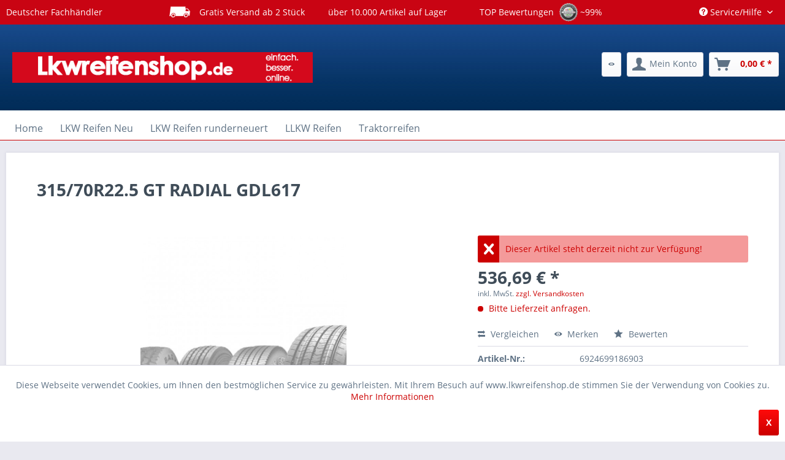

--- FILE ---
content_type: text/html; charset=UTF-8
request_url: https://www.lkwreifenshop.de/315-70r22.5-gt-radial-gdl617.html
body_size: 9787
content:
<!DOCTYPE html> <html class="no-js" lang="de" itemscope="itemscope" itemtype="https://schema.org/WebPage"> <head> <meta charset="utf-8"><script>window.dataLayer = window.dataLayer || [];</script><script>window.dataLayer.push({"ecommerce":{"detail":{"actionField":{"list":""},"products":[{"name":"315\/70R22.5 GT RADIAL GDL617","id":"6924699186903","price":536.69,"brand":"GT RADIAL","category":"","variant":""}]},"currencyCode":"EUR"},"google_tag_params":{"ecomm_pagetype":"product","ecomm_prodid":6924699186903}});</script><!-- WbmTagManager -->
<script>
(function(w,d,s,l,i){w[l]=w[l]||[];w[l].push({'gtm.start':new Date().getTime(),event:'gtm.js'});var f=d.getElementsByTagName(s)[0],j=d.createElement(s),dl=l!='dataLayer'?'&l='+l:'';j.async=true;j.src='https://www.googletagmanager.com/gtm.js?id='+i+dl+'';f.parentNode.insertBefore(j,f);})(window,document,'script','dataLayer','GTM-TG8NBGW');
</script>
<!-- End WbmTagManager --> <meta name="author" content="" /> <meta name="robots" content=" noindex,follow" /> <meta name="revisit-after" content="15 days" /> <meta name="keywords" content="" /> <meta name="description" content="315/70R22.5 GT RADIAL GDL617" /> <meta property="og:type" content="product" /> <meta property="og:site_name" content="LKW Reifen günstig online kaufen - lkwreifenshop.de" /> <meta property="og:url" content="https://www.lkwreifenshop.de/315-70r22.5-gt-radial-gdl617.html" /> <meta property="og:title" content="315/70R22.5 GT RADIAL GDL617" /> <meta property="og:description" content="" /> <meta property="og:image" content="https://www.lkwreifenshop.de/media/image/09/fe/cb/315-70R22-5-GT-RADIAL-GDL617_dummy59c364392c768.jpg" /> <meta property="product:brand" content="GT RADIAL" /> <meta property="product:price" content="536,69" /> <meta property="product:product_link" content="https://www.lkwreifenshop.de/315-70r22.5-gt-radial-gdl617.html" /> <meta name="twitter:card" content="product" /> <meta name="twitter:site" content="LKW Reifen günstig online kaufen - lkwreifenshop.de" /> <meta name="twitter:title" content="315/70R22.5 GT RADIAL GDL617" /> <meta name="twitter:description" content="" /> <meta name="twitter:image" content="https://www.lkwreifenshop.de/media/image/09/fe/cb/315-70R22-5-GT-RADIAL-GDL617_dummy59c364392c768.jpg" /> <meta itemprop="copyrightHolder" content="LKW Reifen günstig online kaufen - lkwreifenshop.de" /> <meta itemprop="copyrightYear" content="2014" /> <meta itemprop="isFamilyFriendly" content="True" /> <meta itemprop="image" content="https://www.lkwreifenshop.de/media/image/27/8d/09/logo-lkwreifenshop-de.png" /> <meta name="viewport" content="width=device-width, initial-scale=1.0"> <meta name="mobile-web-app-capable" content="yes"> <meta name="apple-mobile-web-app-title" content="LKW Reifen günstig online kaufen - lkwreifenshop.de"> <meta name="apple-mobile-web-app-capable" content="yes"> <meta name="apple-mobile-web-app-status-bar-style" content="default"> <link rel="apple-touch-icon-precomposed" href="https://www.lkwreifenshop.de/media/image/b3/d0/28/apple-icon-180x180L8tLhUByC2cCT.png"> <link rel="shortcut icon" href="https://www.lkwreifenshop.de/media/unknown/03/54/08/faviconYyxZsUxU73y0f.ico"> <meta name="msapplication-navbutton-color" content="#cc0000" /> <meta name="application-name" content="LKW Reifen günstig online kaufen - lkwreifenshop.de" /> <meta name="msapplication-starturl" content="https://www.lkwreifenshop.de/" /> <meta name="msapplication-window" content="width=1024;height=768" /> <meta name="msapplication-TileImage" content="https://www.lkwreifenshop.de/media/image/51/e2/66/ms-icon-150x150drEWi05nw4qvQ.png"> <meta name="msapplication-TileColor" content="#cc0000"> <meta name="theme-color" content="#cc0000" /> <title itemprop="name"> 315/70R22.5 GT RADIAL GDL617 | LKW Reifen günstig online kaufen - lkwreifenshop.de</title> <link href="/web/cache/1767189762_47617ff7f8aa8e95c189d74655333729.css" media="all" rel="stylesheet" type="text/css" /> </head> <body class="is--ctl-detail is--act-index" ><!-- WbmTagManager (noscript) -->
<noscript><iframe src="https://www.googletagmanager.com/ns.html?id=GTM-TG8NBGW"
            height="0" width="0" style="display:none;visibility:hidden"></iframe></noscript>
<!-- End WbmTagManager (noscript) --> <div class="page-wrap"> <noscript class="noscript-main"> <div class="alert is--warning"> <div class="alert--icon"> <i class="icon--element icon--warning"></i> </div> <div class="alert--content"> Um LKW&#x20;Reifen&#x20;g&#xFC;nstig&#x20;online&#x20;kaufen&#x20;-&#x20;lkwreifenshop.de in vollem Umfang nutzen zu k&ouml;nnen, empfehlen wir Ihnen Javascript in Ihrem Browser zu aktiveren. </div> </div> </noscript> <header class="header-main"> <div class="topbar-banner"><div class="container"><div> Deutscher Fachhändler </div> <div> <img src="/themes/Frontend/Reifenuniversum/frontend/_public/src/img/icons/delivery.png" height="30px" class="icon-delivery"/> Gratis Versand ab 2 Stück</div> <div> über 10.000 Artikel auf Lager </div> <div> TOP Bewertungen <a href="https://feedback.ebay.de/ws/eBayISAPI.dll?ViewFeedback2&userid=beste-reifen-online&ftab=AllFeedback" target="_blank" rel="nofollow"> <img src="/themes/Frontend/Reifenuniversum/frontend/_public/src/img/icons/ebay-trust.png" height="30px"/> </a> ~99% </div></div></div> <div class="top-bar"> <div class="container block-group"> <nav class="top-bar--navigation block" role="menubar"> <div class="navigation--entry entry--compare is--hidden" role="menuitem" aria-haspopup="true" data-drop-down-menu="true"> </div> <div class="navigation--entry entry--service has--drop-down" role="menuitem" aria-haspopup="true" data-drop-down-menu="true"> <i class="icon--service"></i> Service/Hilfe <ul class="service--list is--rounded" role="menu"> <li class="service--entry" role="menuitem"> <a class="service--link" href="javascript:openCookieConsentManager()" title="Cookie-Einstellungen" > Cookie-Einstellungen </a> </li> <li class="service--entry" role="menuitem"> <a class="service--link" href="https://www.lkwreifenshop.de/kontakt-lkweifenshop.de.html" title="Kontakt" target="_self"> Kontakt </a> </li> <li class="service--entry" role="menuitem"> <a class="service--link" href="https://www.lkwreifenshop.de/versand-zahlung.html" title="Versand + Zahlung" > Versand + Zahlung </a> </li> <li class="service--entry" role="menuitem"> <a class="service--link" href="https://www.lkwreifenshop.de/datenschutz.html" title="Datenschutz" > Datenschutz </a> </li> <li class="service--entry" role="menuitem"> <a class="service--link" href="https://www.lkwreifenshop.de/agb.html" title="AGB" target="_blank"> AGB </a> </li> <li class="service--entry" role="menuitem"> <a class="service--link" href="https://www.lkwreifenshop.de/impressum.html" title="Impressum" > Impressum </a> </li> </ul> </div> </nav> </div> </div> <div class="container header--navigation"> <div class="logo-main block-group" role="banner"> <div class="logo--shop block"> <a class="logo--link" href="https://www.lkwreifenshop.de/" title="LKW Reifen günstig online kaufen - lkwreifenshop.de - zur Startseite wechseln"> <picture> <source srcset="https://www.lkwreifenshop.de/media/image/27/8d/09/logo-lkwreifenshop-de.png" media="(min-width: 78.75em)"> <source srcset="https://www.lkwreifenshop.de/media/image/27/8d/09/logo-lkwreifenshop-de.png" media="(min-width: 64em)"> <source srcset="https://www.lkwreifenshop.de/media/image/27/8d/09/logo-lkwreifenshop-de.png" media="(min-width: 48em)"> <img srcset="https://www.lkwreifenshop.de/media/image/27/8d/09/logo-lkwreifenshop-de.png" alt="LKW Reifen günstig online kaufen - lkwreifenshop.de - zur Startseite wechseln" /> </picture> </a> </div> </div> <nav class="shop--navigation block-group"> <ul class="navigation--list block-group" role="menubar"> <li class="navigation--entry entry--menu-left" role="menuitem"> <a class="entry--link entry--trigger btn is--icon-left" href="#offcanvas--left" data-offcanvas="true" data-offCanvasSelector=".sidebar-main" aria-label="Menü"> <i class="icon--menu"></i> Menü </a> </li> <li class="navigation--entry entry--notepad" role="menuitem"> <a href="https://www.lkwreifenshop.de/note" title="Merkzettel" class="btn"> <i class="icon--eye"></i> </a> </li> <li class="navigation--entry entry--account" role="menuitem" data-offcanvas="true" data-offCanvasSelector=".account--dropdown-navigation"> <a href="https://www.lkwreifenshop.de/account" title="Mein Konto" aria-label="Mein Konto" class="btn is--icon-left entry--link account--link"> <i class="icon--account"></i> <span class="account--display"> Mein Konto </span> </a> </li> <li class="navigation--entry entry--cart" role="menuitem"> <a class="btn is--icon-left cart--link" href="https://www.lkwreifenshop.de/checkout/cart" title="Warenkorb" aria-label="Warenkorb"> <span class="cart--display"> Warenkorb </span> <span class="badge is--primary is--minimal cart--quantity is--hidden">0</span> <i class="icon--basket"></i> <span class="cart--amount"> 0,00&nbsp;&euro; * </span> </a> <div class="ajax-loader">&nbsp;</div> </li> </ul> </nav> <div class="container--ajax-cart" data-collapse-cart="true" data-displayMode="offcanvas"></div> </div> </header> <nav class="navigation-main"> <div class="container" data-menu-scroller="true" data-listSelector=".navigation--list.container" data-viewPortSelector=".navigation--list-wrapper"> <div class="navigation--list-wrapper"> <ul class="navigation--list container" role="menubar" itemscope="itemscope" itemtype="https://schema.org/SiteNavigationElement"> <li class="navigation--entry is--home" role="menuitem"><a class="navigation--link is--first" href="https://www.lkwreifenshop.de/" title="Home" aria-label="Home" itemprop="url"><span itemprop="name">Home</span></a></li><li class="navigation--entry" role="menuitem"><a class="navigation--link" href="https://www.lkwreifenshop.de/lkw-reifen-neu/" title="LKW Reifen Neu" aria-label="LKW Reifen Neu" itemprop="url"><span itemprop="name">LKW Reifen Neu</span></a></li><li class="navigation--entry" role="menuitem"><a class="navigation--link" href="https://www.lkwreifenshop.de/lkw-reifen-runderneuert/" title="LKW Reifen runderneuert" aria-label="LKW Reifen runderneuert" itemprop="url"><span itemprop="name">LKW Reifen runderneuert</span></a></li><li class="navigation--entry" role="menuitem"><a class="navigation--link" href="https://www.lkwreifenshop.de/llkw-reifen/" title="LLKW Reifen" aria-label="LLKW Reifen" itemprop="url"><span itemprop="name">LLKW Reifen</span></a></li><li class="navigation--entry" role="menuitem"><a class="navigation--link" href="https://www.lkwreifenshop.de/traktorreifen/" title="Traktorreifen" aria-label="Traktorreifen" itemprop="url"><span itemprop="name">Traktorreifen</span></a></li> </ul> </div> </div> </nav> <section class="content-main container block-group"> <nav class="product--navigation"> <a href="#" class="navigation--link link--prev"> <div class="link--prev-button"> <span class="link--prev-inner">Zurück</span> </div> <div class="image--wrapper"> <div class="image--container"></div> </div> </a> <a href="#" class="navigation--link link--next"> <div class="link--next-button"> <span class="link--next-inner">Vor</span> </div> <div class="image--wrapper"> <div class="image--container"></div> </div> </a> </nav> <div class="content-main--inner"> <aside class="sidebar-main off-canvas"> <div class="navigation--smartphone"> <ul class="navigation--list "> <li class="navigation--entry entry--close-off-canvas"> <a href="#close-categories-menu" title="Menü schließen" class="navigation--link"> Menü schließen <i class="icon--arrow-right"></i> </a> </li> </ul> <div class="mobile--switches"> </div> </div> <div class="sidebar--categories-wrapper" data-subcategory-nav="true" data-mainCategoryId="13" data-categoryId="0" data-fetchUrl=""> <div class="categories--headline navigation--headline"> Kategorien </div> <div class="sidebar--categories-navigation"> <ul class="sidebar--navigation categories--navigation navigation--list is--drop-down is--level0 is--rounded" role="menu"> <li class="navigation--entry" role="menuitem"> <a class="navigation--link" href="https://www.lkwreifenshop.de/lkw-reifen-neu/" data-categoryId="14" data-fetchUrl="/widgets/listing/getCategory/categoryId/14" title="LKW Reifen Neu" > LKW Reifen Neu </a> </li> <li class="navigation--entry" role="menuitem"> <a class="navigation--link" href="https://www.lkwreifenshop.de/lkw-reifen-runderneuert/" data-categoryId="9059" data-fetchUrl="/widgets/listing/getCategory/categoryId/9059" title="LKW Reifen runderneuert" > LKW Reifen runderneuert </a> </li> <li class="navigation--entry" role="menuitem"> <a class="navigation--link" href="https://www.lkwreifenshop.de/llkw-reifen/" data-categoryId="3603" data-fetchUrl="/widgets/listing/getCategory/categoryId/3603" title="LLKW Reifen" > LLKW Reifen </a> </li> <li class="navigation--entry" role="menuitem"> <a class="navigation--link" href="https://www.lkwreifenshop.de/traktorreifen/" data-categoryId="1761" data-fetchUrl="/widgets/listing/getCategory/categoryId/1761" title="Traktorreifen" > Traktorreifen </a> </li> </ul> </div> <div class="shop-sites--container is--rounded"> <div class="shop-sites--headline navigation--headline"> Informationen </div> <ul class="shop-sites--navigation sidebar--navigation navigation--list is--drop-down is--level0" role="menu"> <li class="navigation--entry" role="menuitem"> <a class="navigation--link" href="javascript:openCookieConsentManager()" title="Cookie-Einstellungen" data-categoryId="67" data-fetchUrl="/widgets/listing/getCustomPage/pageId/67" > Cookie-Einstellungen </a> </li> <li class="navigation--entry" role="menuitem"> <a class="navigation--link" href="https://www.lkwreifenshop.de/kontakt-lkweifenshop.de.html" title="Kontakt" data-categoryId="60" data-fetchUrl="/widgets/listing/getCustomPage/pageId/60" target="_self"> Kontakt </a> </li> <li class="navigation--entry" role="menuitem"> <a class="navigation--link" href="https://www.lkwreifenshop.de/versand-zahlung.html" title="Versand + Zahlung" data-categoryId="66" data-fetchUrl="/widgets/listing/getCustomPage/pageId/66" > Versand + Zahlung </a> </li> <li class="navigation--entry" role="menuitem"> <a class="navigation--link" href="https://www.lkwreifenshop.de/datenschutz.html" title="Datenschutz" data-categoryId="7" data-fetchUrl="/widgets/listing/getCustomPage/pageId/7" > Datenschutz </a> </li> <li class="navigation--entry" role="menuitem"> <a class="navigation--link" href="https://www.lkwreifenshop.de/agb.html" title="AGB" data-categoryId="4" data-fetchUrl="/widgets/listing/getCustomPage/pageId/4" target="_blank"> AGB </a> </li> <li class="navigation--entry" role="menuitem"> <a class="navigation--link" href="https://www.lkwreifenshop.de/impressum.html" title="Impressum" data-categoryId="3" data-fetchUrl="/widgets/listing/getCustomPage/pageId/3" > Impressum </a> </li> </ul> </div> <div class="paypal-sidebar panel"> <div class="panel--body"> <a onclick="window.open(this.href, 'olcwhatispaypal','toolbar=no, location=no, directories=no, status=no, menubar=no, scrollbars=yes, resizable=yes, width=400, height=500'); return false;" href="https://www.paypal.com/de/cgi-bin/webscr?cmd=xpt/cps/popup/OLCWhatIsPayPal-outside" title="Wir akzeptieren PayPal" target="_blank" rel="nofollow noopener"> <img class="paypal-sidebar--logo" src="/engine/Shopware/Plugins/Community/Frontend/SwagPaymentPaypal/Views/responsive/frontend/_public/src/img/paypal-logo.png" alt="PayPal Logo"/> </a> </div> </div> </div> </aside> <div class="content--wrapper"> <div class="content product--details" itemscope itemtype="https://schema.org/Product" data-product-navigation="/widgets/listing/productNavigation" data-category-id="0" data-main-ordernumber="6924699186903" data-ajax-wishlist="true" data-compare-ajax="true" data-ajax-variants-container="true"> <header class="product--header"> <div class="product--info"> <h1 class="product--title" itemprop="name"> 315/70R22.5 GT RADIAL GDL617 </h1> <meta itemprop="gtin13" content="6924699186903"/> <div class="product--rating-container"> <a href="#product--publish-comment" class="product--rating-link" rel="nofollow" title="Bewertung abgeben"> <span class="product--rating"> </span> </a> </div> </div> </header> <div class="product--detail-upper block-group"> <div class="product--image-container image-slider product--image-zoom" data-image-slider="true" data-image-gallery="true" data-maxZoom="0" data-thumbnails=".image--thumbnails" > <div class="image-slider--container no--thumbnails"> <div class="image-slider--slide"> <div class="image--box image-slider--item"> <span class="image--element" data-img-large="https://www.lkwreifenshop.de/media/image/a0/63/94/315-70R22-5-GT-RADIAL-GDL617_dummy59c364392c768_1280x1280.jpg" data-img-small="https://www.lkwreifenshop.de/media/image/0d/c0/c5/315-70R22-5-GT-RADIAL-GDL617_dummy59c364392c768_200x200.jpg" data-img-original="https://www.lkwreifenshop.de/media/image/09/fe/cb/315-70R22-5-GT-RADIAL-GDL617_dummy59c364392c768.jpg" data-alt="315/70R22.5 GT RADIAL GDL617"> <span class="image--media"> <img srcset="https://www.lkwreifenshop.de/media/image/a2/f2/dc/315-70R22-5-GT-RADIAL-GDL617_dummy59c364392c768_600x600.jpg, https://www.lkwreifenshop.de/media/image/6e/2f/fd/315-70R22-5-GT-RADIAL-GDL617_dummy59c364392c768_600x600@2x.jpg 2x" src="https://www.lkwreifenshop.de/media/image/a2/f2/dc/315-70R22-5-GT-RADIAL-GDL617_dummy59c364392c768_600x600.jpg" alt="315/70R22.5 GT RADIAL GDL617" itemprop="image" /> </span> </span> </div> </div> </div> </div> <div class="product--buybox block"> <meta itemprop="brand" content="GT RADIAL"/> <div class="alert is--error is--rounded"> <div class="alert--icon"> <i class="icon--element icon--cross"></i> </div> <div class="alert--content"> Dieser Artikel steht derzeit nicht zur Verfügung! </div> </div> <div itemprop="offers" itemscope itemtype="https://schema.org/Offer" class="buybox--inner"> <meta itemprop="priceCurrency" content="EUR"/> <span itemprop="priceSpecification" itemscope itemtype="https://schema.org/PriceSpecification"> <meta itemprop="valueAddedTaxIncluded" content="true"/> </span> <meta itemprop="url" content="https://www.lkwreifenshop.de/315-70r22.5-gt-radial-gdl617.html"/> <div class="product--price price--default"> <span class="price--content content--default"> <meta itemprop="price" content="536.69"> 536,69&nbsp;&euro; * </span> </div> <p class="product--tax" data-content="" data-modalbox="true" data-targetSelector="a" data-mode="ajax"> inkl. MwSt. <a title="Versandkosten" href="/versand-zahlung.html" style="text-decoration:underline">zzgl. Versandkosten</a> </p> <div class="product--delivery"> <link itemprop="availability" href="https://schema.org/LimitedAvailability" /> <p class="delivery--information"> <span class="delivery--text delivery--text-not-available"> <i class="delivery--status-icon delivery--status-not-available"></i> Bitte Lieferzeit anfragen. </span> </p> </div> <div class="product--configurator"> </div> <form name="sAddToBasket" method="post" action="https://www.lkwreifenshop.de/checkout/addArticle" class="buybox--form" data-add-article="true" data-eventName="submit" data-showModal="false" data-addArticleUrl="https://www.lkwreifenshop.de/checkout/ajaxAddArticleCart"> <input type="hidden" name="sActionIdentifier" value=""/> <input type="hidden" name="sAddAccessories" id="sAddAccessories" value=""/> <input type="hidden" name="sAdd" value="6924699186903"/> </form> <nav class="product--actions"> <form action="https://www.lkwreifenshop.de/compare/add_article/articleID/46278" method="post" class="action--form"> <button type="submit" data-product-compare-add="true" title="Vergleichen" class="action--link action--compare"> <i class="icon--compare"></i> Vergleichen </button> </form> <form action="https://www.lkwreifenshop.de/note/add/ordernumber/6924699186903" method="post" class="action--form"> <button type="submit" class="action--link link--notepad" title="Auf den Merkzettel" data-ajaxUrl="https://www.lkwreifenshop.de/note/ajaxAdd/ordernumber/6924699186903" data-text="Gemerkt"> <i class="icon--eye"></i> <span class="action--text">Merken</span> </button> </form> <a href="#content--product-reviews" data-show-tab="true" class="action--link link--publish-comment" rel="nofollow" title="Bewertung abgeben"> <i class="icon--star"></i> Bewerten </a> </nav> </div> <ul class="product--base-info list--unstyled"> <li class="base-info--entry entry--sku"> <strong class="entry--label"> Artikel-Nr.: </strong> <meta itemprop="productID" content="46278"/> <span class="entry--content" itemprop="sku"> 6924699186903 </span> </li> </ul> </div> </div> <div class="tab-menu--product"> <div class="tab--navigation"> <a href="#" class="tab--link" title="Beschreibung" data-tabName="description">Beschreibung</a> <a href="#" class="tab--link" title="Bewertungen" data-tabName="rating"> Bewertungen <span class="product--rating-count">0</span> </a> </div> <div class="tab--container-list"> <div class="tab--container"> <div class="tab--header"> <a href="#" class="tab--title" title="Beschreibung">Beschreibung</a> </div> <div class="tab--preview"> <a href="#" class="tab--link" title=" mehr"> mehr</a> </div> <div class="tab--content"> <div class="buttons--off-canvas"> <a href="#" title="Menü schließen" class="close--off-canvas"> <i class="icon--arrow-left"></i> Menü schließen </a> </div> <div class="content--description"> <div class="content--title"> Produktinformationen "315/70R22.5 GT RADIAL GDL617" </div> <div class="product--description" itemprop="description"> </div> <div class="product--properties panel has--border"> <table class="product--properties-table"> <tr class="product--properties-row"> <td class="product--properties-label is--bold">Breite:</td> <td class="product--properties-value">315</td> </tr> <tr class="product--properties-row"> <td class="product--properties-label is--bold">Querschnitt:</td> <td class="product--properties-value">70</td> </tr> <tr class="product--properties-row"> <td class="product--properties-label is--bold">Bauart:</td> <td class="product--properties-value">R</td> </tr> <tr class="product--properties-row"> <td class="product--properties-label is--bold">Durchmesser:</td> <td class="product--properties-value">22.5</td> </tr> <tr class="product--properties-row"> <td class="product--properties-label is--bold">Profil:</td> <td class="product--properties-value">GDL617</td> </tr> <tr class="product--properties-row"> <td class="product--properties-label is--bold">Geräuschemission (dB):</td> <td class="product--properties-value">74</td> </tr> <tr class="product--properties-row"> <td class="product--properties-label is--bold">Geräuschemission (sw):</td> <td class="product--properties-value">2</td> </tr> <tr class="product--properties-row"> <td class="product--properties-label is--bold">Nasshaftung:</td> <td class="product--properties-value">B</td> </tr> <tr class="product--properties-row"> <td class="product--properties-label is--bold">Rollwiderstand:</td> <td class="product--properties-value">D</td> </tr> <tr class="product--properties-row"> <td class="product--properties-label is--bold">Zustand:</td> <td class="product--properties-value">neu</td> </tr>  </table> </div> <div class="content--title"> Weiterführende Links zu "315/70R22.5 GT RADIAL GDL617" </div> <ul class="content--list list--unstyled"> <li class="list--entry"> <a href="https://www.lkwreifenshop.de/anfrage-formular-warenkorbzusammenstellung.html?sInquiry=detail&sOrdernumber=6924699186903" rel="nofollow" class="content--link link--contact" title="Fragen zum Artikel?"> <i class="icon--arrow-right"></i> Fragen zum Artikel? </a> </li> <li class="list--entry"> <a href="https://www.lkwreifenshop.de/listing/manufacturer/sSupplier/158" target="_parent" class="content--link link--supplier" title="Weitere Artikel von GT RADIAL"> <i class="icon--arrow-right"></i> Weitere Artikel von GT RADIAL </a> </li> </ul> </div> </div> </div> <div class="tab--container"> <div class="tab--header"> <a href="#" class="tab--title" title="Bewertungen">Bewertungen</a> <span class="product--rating-count">0</span> </div> <div class="tab--preview"> Bewertungen lesen, schreiben und diskutieren...<a href="#" class="tab--link" title=" mehr"> mehr</a> </div> <div id="tab--product-comment" class="tab--content"> <div class="buttons--off-canvas"> <a href="#" title="Menü schließen" class="close--off-canvas"> <i class="icon--arrow-left"></i> Menü schließen </a> </div> <div class="content--product-reviews" id="detail--product-reviews"> <div class="content--title"> Kundenbewertungen für "315/70R22.5 GT RADIAL GDL617" </div> <div class="review--form-container"> <div id="product--publish-comment" class="content--title"> Bewertung schreiben </div> <div class="alert is--warning is--rounded"> <div class="alert--icon"> <i class="icon--element icon--warning"></i> </div> <div class="alert--content"> Bewertungen werden nach Überprüfung freigeschaltet. </div> </div> <form method="post" action="https://www.lkwreifenshop.de/315-70r22.5-gt-radial-gdl617.html?action=rating&amp;c=0#detail--product-reviews" class="content--form review--form"> <input name="sVoteName" type="text" value="" class="review--field" aria-label="Ihr Name" placeholder="Ihr Name" /> <input name="sVoteMail" type="email" value="" class="review--field" aria-label="Ihre E-Mail-Adresse" placeholder="Ihre E-Mail-Adresse*" required="required" aria-required="true" /> <input name="sVoteSummary" type="text" value="" id="sVoteSummary" class="review--field" aria-label="Zusammenfassung" placeholder="Zusammenfassung*" required="required" aria-required="true" /> <div class="field--select review--field select-field"> <select name="sVoteStars" aria-label="Bewertung abgeben"> <option value="10">10 sehr gut</option> <option value="9">9</option> <option value="8">8</option> <option value="7">7</option> <option value="6">6</option> <option value="5">5</option> <option value="4">4</option> <option value="3">3</option> <option value="2">2</option> <option value="1">1 sehr schlecht</option> </select> </div> <textarea name="sVoteComment" placeholder="Ihre Meinung" cols="3" rows="2" class="review--field" aria-label="Ihre Meinung"></textarea> <div class="review--captcha"> <div class="captcha--placeholder" data-src="/widgets/Captcha/refreshCaptcha"></div> <strong class="captcha--notice">Bitte geben Sie die Zeichenfolge in das nachfolgende Textfeld ein.</strong> <div class="captcha--code"> <input type="text" name="sCaptcha" class="review--field" required="required" aria-required="true" /> </div> </div> <p class="review--notice"> Die mit einem * markierten Felder sind Pflichtfelder. </p> <div class="review--actions"> <button type="submit" class="btn is--primary" name="Submit"> Speichern </button> </div> </form> </div> </div> </div> </div> </div> </div> <div class="tab-menu--cross-selling"> <div class="tab--navigation"> <a href="#content--also-bought" title="Kunden kauften auch" class="tab--link">Kunden kauften auch</a> <a href="#content--customer-viewed" title="Kunden haben sich ebenfalls angesehen" class="tab--link">Kunden haben sich ebenfalls angesehen</a> </div> <div class="tab--container-list"> <div class="tab--container" data-tab-id="alsobought"> <div class="tab--header"> <a href="#" class="tab--title" title="Kunden kauften auch">Kunden kauften auch</a> </div> <div class="tab--content content--also-bought"> </div> </div> <div class="tab--container" data-tab-id="alsoviewed"> <div class="tab--header"> <a href="#" class="tab--title" title="Kunden haben sich ebenfalls angesehen">Kunden haben sich ebenfalls angesehen</a> </div> <div class="tab--content content--also-viewed"> </div> </div> </div> </div> </div> </div> </div> </section> <footer class="footer-main"> <div class="container"> <div class="footer--columns block-group"> <div class="footer--column column--hotline is--first block"> <div class="column--headline">Service Hotline</div> <div class="column--content"> <p class="column--desc"><a href="tel:+49055138904890" class="footer--phone-link">+49 (0)551/38904890</a><br/>Mo.-Fr.: 09:00-11:00h</p> </div> </div> <div class="footer--column column--menu block"> <div class="column--headline">Shop Service</div> <nav class="column--navigation column--content"> <ul class="navigation--list" role="menu"> <li class="navigation--entry" role="menuitem"> <a class="navigation--link" href="https://www.lkwreifenshop.de/newsletter" title="Newsletter"> Newsletter </a> </li> <li class="navigation--entry" role="menuitem"> <a class="navigation--link" href="https://www.lkwreifenshop.de/versand-zahlung.html" title="Versand + Zahlung"> Versand + Zahlung </a> </li> </ul> </nav> </div> <div class="footer--column column--menu block"> <div class="column--headline">Informationen</div> <nav class="column--navigation column--content"> <ul class="navigation--list" role="menu"> <li class="navigation--entry" role="menuitem"> <a class="navigation--link" href="https://www.lkwreifenshop.de/kontakt-lkweifenshop.de.html" title="Kontakt" target="_self"> Kontakt </a> </li> <li class="navigation--entry" role="menuitem"> <a class="navigation--link" href="https://www.lkwreifenshop.de/datenschutz.html" title="Datenschutz"> Datenschutz </a> </li> <li class="navigation--entry" role="menuitem"> <a class="navigation--link" href="https://www.lkwreifenshop.de/agb.html" title="AGB" target="_blank"> AGB </a> </li> <li class="navigation--entry" role="menuitem"> <a class="navigation--link" href="https://www.lkwreifenshop.de/impressum.html" title="Impressum"> Impressum </a> </li> </ul> </nav> </div> <div class="footer--column is--last block"> <div align="center" class="column--headline">Unsere Kunden mögen was wir tun</div> <div align="center" class="column--content"> <center> <a href="http://feedback.ebay.de/ws/eBayISAPI.dll?ViewFeedback2&amp;userid=beste-reifen-online&amp;ftab=AllFeedback" target="_blank" rel="nofollow"><img src="/media/image/12/64/75/ebay-trust.png" alt="ebay Bewertungen"></a> </center> </div> </div> </div> <div class="footer--bottom"> <div class="footer--vat-info"> <p class="vat-info--text"> * Alle Preise inkl. MwSt. zzgl. <a title="Versandkosten" href="/versand-zahlung.html">Versand</a> </p> </div> <div class="container footer-minimal"> <div class="footer--service-menu"> <ul class="service--list is--rounded" role="menu"> <li class="service--entry" role="menuitem"> <a class="service--link" href="javascript:openCookieConsentManager()" title="Cookie-Einstellungen" > Cookie-Einstellungen </a> </li> <li class="service--entry" role="menuitem"> <a class="service--link" href="https://www.lkwreifenshop.de/kontakt-lkweifenshop.de.html" title="Kontakt" target="_self"> Kontakt </a> </li> <li class="service--entry" role="menuitem"> <a class="service--link" href="https://www.lkwreifenshop.de/versand-zahlung.html" title="Versand + Zahlung" > Versand + Zahlung </a> </li> <li class="service--entry" role="menuitem"> <a class="service--link" href="https://www.lkwreifenshop.de/datenschutz.html" title="Datenschutz" > Datenschutz </a> </li> <li class="service--entry" role="menuitem"> <a class="service--link" href="https://www.lkwreifenshop.de/agb.html" title="AGB" target="_blank"> AGB </a> </li> <li class="service--entry" role="menuitem"> <a class="service--link" href="https://www.lkwreifenshop.de/impressum.html" title="Impressum" > Impressum </a> </li> </ul> </div> </div> <div class="footer--copyright"> &copy DIDPM GmbH | technische Umsetzung: didpm GmbH | </div> <div class="footer--logo"> <i class="icon--shopware"></i> </div> </div> </div> </footer> </div> <div class="page-wrap--cookie-permission is--hidden" data-cookie-permission="true" data-urlPrefix="https://www.lkwreifenshop.de/" data-title="Cookie-Richtlinien" data-shopId="5"> <div class="cookie-permission--container cookie-mode--0"> <div class="cookie-permission--content"> Diese Webseite verwendet Cookies, um Ihnen den bestmöglichen Service zu gewährleisten. Mit Ihrem Besuch auf www.lkwreifenshop.de stimmen Sie der Verwendung von Cookies zu. <a title="Mehr&nbsp;Informationen" class="cookie-permission--privacy-link" href="/datenschutz.html"> Mehr&nbsp;Informationen </a> </div> <div class="cookie-permission--button"> <a href="#" class="cookie-permission--accept-button btn is--primary is--large is--center"> X </a> </div> </div> </div> <script id="footer--js-inline">
var timeNow = 1769197523;
var secureShop = true;
var asyncCallbacks = [];
document.asyncReady = function (callback) {
asyncCallbacks.push(callback);
};
var controller = controller || {"home":"https:\/\/www.lkwreifenshop.de\/","vat_check_enabled":"","vat_check_required":"","register":"https:\/\/www.lkwreifenshop.de\/register","checkout":"https:\/\/www.lkwreifenshop.de\/checkout","ajax_search":"https:\/\/www.lkwreifenshop.de\/ajax_search","ajax_cart":"https:\/\/www.lkwreifenshop.de\/checkout\/ajaxCart","ajax_validate":"https:\/\/www.lkwreifenshop.de\/register","ajax_add_article":"https:\/\/www.lkwreifenshop.de\/checkout\/addArticle","ajax_listing":"\/widgets\/listing\/listingCount","ajax_cart_refresh":"https:\/\/www.lkwreifenshop.de\/checkout\/ajaxAmount","ajax_address_selection":"https:\/\/www.lkwreifenshop.de\/address\/ajaxSelection","ajax_address_editor":"https:\/\/www.lkwreifenshop.de\/address\/ajaxEditor"};
var snippets = snippets || { "noCookiesNotice": "Es wurde festgestellt, dass Cookies in Ihrem Browser deaktiviert sind. Um LKW\x20Reifen\x20g\u00FCnstig\x20online\x20kaufen\x20\x2D\x20lkwreifenshop.de in vollem Umfang nutzen zu k\u00f6nnen, empfehlen wir Ihnen, Cookies in Ihrem Browser zu aktiveren." };
var themeConfig = themeConfig || {"offcanvasOverlayPage":true};
var lastSeenProductsConfig = lastSeenProductsConfig || {"baseUrl":"","shopId":5,"noPicture":"\/themes\/Frontend\/Responsive\/frontend\/_public\/src\/img\/no-picture.jpg","productLimit":"5","currentArticle":{"articleId":46278,"linkDetailsRewritten":"https:\/\/www.lkwreifenshop.de\/315-70r22.5-gt-radial-gdl617.html","articleName":"315\/70R22.5 GT RADIAL GDL617","imageTitle":"315\/70R22.5 GT RADIAL GDL617","images":[{"source":"https:\/\/www.lkwreifenshop.de\/media\/image\/0d\/c0\/c5\/315-70R22-5-GT-RADIAL-GDL617_dummy59c364392c768_200x200.jpg","retinaSource":"https:\/\/www.lkwreifenshop.de\/media\/image\/d9\/28\/8d\/315-70R22-5-GT-RADIAL-GDL617_dummy59c364392c768_200x200@2x.jpg","sourceSet":"https:\/\/www.lkwreifenshop.de\/media\/image\/0d\/c0\/c5\/315-70R22-5-GT-RADIAL-GDL617_dummy59c364392c768_200x200.jpg, https:\/\/www.lkwreifenshop.de\/media\/image\/d9\/28\/8d\/315-70R22-5-GT-RADIAL-GDL617_dummy59c364392c768_200x200@2x.jpg 2x"},{"source":"https:\/\/www.lkwreifenshop.de\/media\/image\/a2\/f2\/dc\/315-70R22-5-GT-RADIAL-GDL617_dummy59c364392c768_600x600.jpg","retinaSource":"https:\/\/www.lkwreifenshop.de\/media\/image\/6e\/2f\/fd\/315-70R22-5-GT-RADIAL-GDL617_dummy59c364392c768_600x600@2x.jpg","sourceSet":"https:\/\/www.lkwreifenshop.de\/media\/image\/a2\/f2\/dc\/315-70R22-5-GT-RADIAL-GDL617_dummy59c364392c768_600x600.jpg, https:\/\/www.lkwreifenshop.de\/media\/image\/6e\/2f\/fd\/315-70R22-5-GT-RADIAL-GDL617_dummy59c364392c768_600x600@2x.jpg 2x"},{"source":"https:\/\/www.lkwreifenshop.de\/media\/image\/a0\/63\/94\/315-70R22-5-GT-RADIAL-GDL617_dummy59c364392c768_1280x1280.jpg","retinaSource":"https:\/\/www.lkwreifenshop.de\/media\/image\/7f\/7e\/5e\/315-70R22-5-GT-RADIAL-GDL617_dummy59c364392c768_1280x1280@2x.jpg","sourceSet":"https:\/\/www.lkwreifenshop.de\/media\/image\/a0\/63\/94\/315-70R22-5-GT-RADIAL-GDL617_dummy59c364392c768_1280x1280.jpg, https:\/\/www.lkwreifenshop.de\/media\/image\/7f\/7e\/5e\/315-70R22-5-GT-RADIAL-GDL617_dummy59c364392c768_1280x1280@2x.jpg 2x"}]}};
var csrfConfig = csrfConfig || {"generateUrl":"\/csrftoken","basePath":"\/","shopId":5};
var statisticDevices = [
{ device: 'mobile', enter: 0, exit: 767 },
{ device: 'tablet', enter: 768, exit: 1259 },
{ device: 'desktop', enter: 1260, exit: 5160 }
];
var cookieRemoval = cookieRemoval || 0;
</script> <script>
var datePickerGlobalConfig = datePickerGlobalConfig || {
locale: {
weekdays: {
shorthand: ['So', 'Mo', 'Di', 'Mi', 'Do', 'Fr', 'Sa'],
longhand: ['Sonntag', 'Montag', 'Dienstag', 'Mittwoch', 'Donnerstag', 'Freitag', 'Samstag']
},
months: {
shorthand: ['Jan', 'Feb', 'Mär', 'Apr', 'Mai', 'Jun', 'Jul', 'Aug', 'Sep', 'Okt', 'Nov', 'Dez'],
longhand: ['Januar', 'Februar', 'März', 'April', 'Mai', 'Juni', 'Juli', 'August', 'September', 'Oktober', 'November', 'Dezember']
},
firstDayOfWeek: 1,
weekAbbreviation: 'KW',
rangeSeparator: ' bis ',
scrollTitle: 'Zum Wechseln scrollen',
toggleTitle: 'Zum Öffnen klicken',
daysInMonth: [31, 28, 31, 30, 31, 30, 31, 31, 30, 31, 30, 31]
},
dateFormat: 'Y-m-d',
timeFormat: ' H:i:S',
altFormat: 'j. F Y',
altTimeFormat: ' - H:i'
};
</script> <script async type="text/javascript" src="https://userlike-cdn-widgets.s3-eu-west-1.amazonaws.com/58d2a81e438b471cb7f6862c80e07a314088949607fa425fa1917c43633305f7.js"></script> <iframe id="refresh-statistics" width="0" height="0" style="display:none;"></iframe> <script>
/**
* @returns { boolean }
*/
function hasCookiesAllowed () {
if (window.cookieRemoval === 0) {
return true;
}
if (window.cookieRemoval === 1) {
if (document.cookie.indexOf('cookiePreferences') !== -1) {
return true;
}
return document.cookie.indexOf('cookieDeclined') === -1;
}
/**
* Must be cookieRemoval = 2, so only depends on existence of `allowCookie`
*/
return document.cookie.indexOf('allowCookie') !== -1;
}
/**
* @returns { boolean }
*/
function isDeviceCookieAllowed () {
var cookiesAllowed = hasCookiesAllowed();
if (window.cookieRemoval !== 1) {
return cookiesAllowed;
}
return cookiesAllowed && document.cookie.indexOf('"name":"x-ua-device","active":true') !== -1;
}
function isSecure() {
return window.secureShop !== undefined && window.secureShop === true;
}
(function(window, document) {
var par = document.location.search.match(/sPartner=([^&])+/g),
pid = (par && par[0]) ? par[0].substring(9) : null,
cur = document.location.protocol + '//' + document.location.host,
ref = document.referrer.indexOf(cur) === -1 ? document.referrer : null,
url = "/widgets/index/refreshStatistic",
pth = document.location.pathname.replace("https://www.lkwreifenshop.de/", "/");
url += url.indexOf('?') === -1 ? '?' : '&';
url += 'requestPage=' + encodeURIComponent(pth);
url += '&requestController=' + encodeURI("detail");
if(pid) { url += '&partner=' + pid; }
if(ref) { url += '&referer=' + encodeURIComponent(ref); }
url += '&articleId=' + encodeURI("46278");
if (isDeviceCookieAllowed()) {
var i = 0,
device = 'desktop',
width = window.innerWidth,
breakpoints = window.statisticDevices;
if (typeof width !== 'number') {
width = (document.documentElement.clientWidth !== 0) ? document.documentElement.clientWidth : document.body.clientWidth;
}
for (; i < breakpoints.length; i++) {
if (width >= ~~(breakpoints[i].enter) && width <= ~~(breakpoints[i].exit)) {
device = breakpoints[i].device;
}
}
document.cookie = 'x-ua-device=' + device + '; path=/' + (isSecure() ? '; secure;' : '');
}
document
.getElementById('refresh-statistics')
.src = url;
})(window, document);
</script> <script async src="/web/cache/1767189762_47617ff7f8aa8e95c189d74655333729.js" id="main-script"></script> <script>
/**
* Wrap the replacement code into a function to call it from the outside to replace the method when necessary
*/
var replaceAsyncReady = window.replaceAsyncReady = function() {
document.asyncReady = function (callback) {
if (typeof callback === 'function') {
window.setTimeout(callback.apply(document), 0);
}
};
};
document.getElementById('main-script').addEventListener('load', function() {
if (!asyncCallbacks) {
return false;
}
for (var i = 0; i < asyncCallbacks.length; i++) {
if (typeof asyncCallbacks[i] === 'function') {
asyncCallbacks[i].call(document);
}
}
replaceAsyncReady();
});
</script> </body> </html>

--- FILE ---
content_type: text/plain
request_url: https://www.google-analytics.com/j/collect?v=1&_v=j102&aip=1&a=1405544360&t=pageview&cu=EUR&_s=1&dl=https%3A%2F%2Fwww.lkwreifenshop.de%2F315-70r22.5-gt-radial-gdl617.html&ul=en-us%40posix&dt=315%2F70R22.5%20GT%20RADIAL%20GDL617%20%7C%20LKW%20Reifen%20g%C3%BCnstig%20online%20kaufen%20-%20lkwreifenshop.de&sr=1280x720&vp=1280x720&_u=aGBAgAALAAAAACAM~&jid=1420208892&gjid=2030024371&cid=1364831534.1769197525&tid=UA-2698933-10&_gid=1459441540.1769197525&_slc=1&gtm=45He61m0n81TG8NBGWv811913807za200zd811913807&gcd=13l3l3l3l1l1&dma=0&tag_exp=103116026~103200004~104527907~104528500~104684208~104684211~105391252~115938466~115938468~116682875~117041587~117042505~117223559&pal=&pa=detail&pr1nm=315%2F70R22.5%20GT%20RADIAL%20GDL617&pr1id=6924699186903&pr1pr=536.69&pr1br=GT%20RADIAL&pr1ca=&pr1va=&z=1557955958
body_size: -451
content:
2,cG-G1FNBKG015